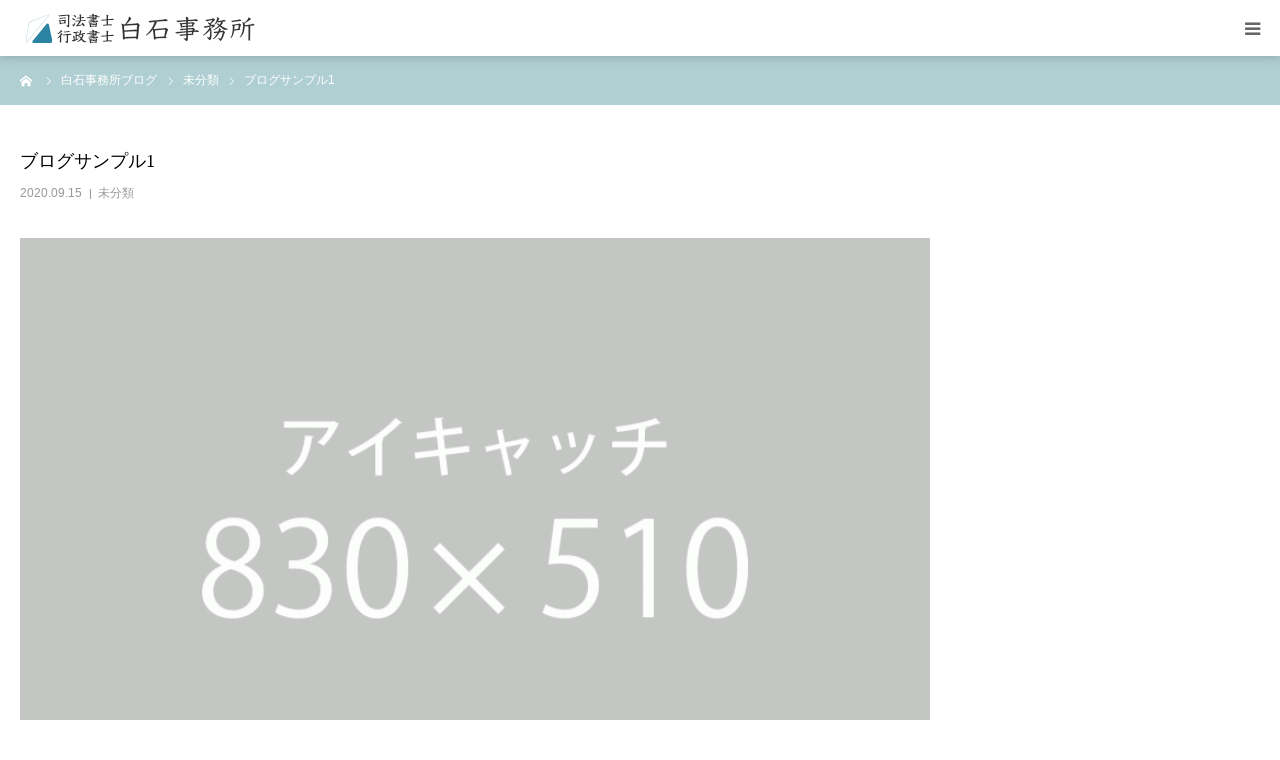

--- FILE ---
content_type: text/html; charset=UTF-8
request_url: https://shiraishi800.com/2020/09/15/sample-post1/
body_size: 12111
content:
<!DOCTYPE html>
<html class="pc" dir="ltr" lang="ja" prefix="og: https://ogp.me/ns#">
<head>
<meta charset="UTF-8">
<!--[if IE]><meta http-equiv="X-UA-Compatible" content="IE=edge"><![endif]-->
<meta name="viewport" content="width=device-width">
<meta name="format-detection" content="telephone=no">

<meta name="description" content="サンプルテキストサンプルテキスト。">
<link rel="pingback" href="https://shiraishi800.com/xmlrpc.php">
	<style>img:is([sizes="auto" i], [sizes^="auto," i]) { contain-intrinsic-size: 3000px 1500px }</style>
	
		<!-- All in One SEO 4.6.4 - aioseo.com -->
		<title>ブログサンプル1 | 司法書士・行政書士の白石事務所 | 仙台市若林区</title>
		<meta name="robots" content="max-image-preview:large" />
		<link rel="canonical" href="https://shiraishi800.com/2020/09/15/sample-post1/" />
		<meta name="generator" content="All in One SEO (AIOSEO) 4.6.4" />
		<meta property="og:locale" content="ja_JP" />
		<meta property="og:site_name" content="司法書士・行政書士の白石事務所 | 仙台市若林区 | 【初回相談無料】仙台のまちの法律家、白石事務所(司法書士・行政書士)は土日も対応可能です。若林区・南北線河原町駅南口から徒歩すぐ。遺言書の作成や遺産相続、後見、家族信託、不動産登記、商業登記、各種許認可申請等、その他。お気軽にご相談ください。" />
		<meta property="og:type" content="article" />
		<meta property="og:title" content="ブログサンプル1 | 司法書士・行政書士の白石事務所 | 仙台市若林区" />
		<meta property="og:url" content="https://shiraishi800.com/2020/09/15/sample-post1/" />
		<meta property="article:published_time" content="2020-09-15T05:07:01+00:00" />
		<meta property="article:modified_time" content="2020-12-25T01:13:49+00:00" />
		<meta name="twitter:card" content="summary" />
		<meta name="twitter:title" content="ブログサンプル1 | 司法書士・行政書士の白石事務所 | 仙台市若林区" />
		<meta name="google" content="nositelinkssearchbox" />
		<script type="application/ld+json" class="aioseo-schema">
			{"@context":"https:\/\/schema.org","@graph":[{"@type":"Article","@id":"https:\/\/shiraishi800.com\/2020\/09\/15\/sample-post1\/#article","name":"\u30d6\u30ed\u30b0\u30b5\u30f3\u30d7\u30eb1 | \u53f8\u6cd5\u66f8\u58eb\u30fb\u884c\u653f\u66f8\u58eb\u306e\u767d\u77f3\u4e8b\u52d9\u6240 | \u4ed9\u53f0\u5e02\u82e5\u6797\u533a","headline":"\u30d6\u30ed\u30b0\u30b5\u30f3\u30d7\u30eb1","author":{"@id":"https:\/\/shiraishi800.com\/author\/webmaster\/#author"},"publisher":{"@id":"https:\/\/shiraishi800.com\/#organization"},"image":{"@type":"ImageObject","url":"https:\/\/shiraishi800.com\/wp-content\/uploads\/2020\/09\/birth_image_830x510.gif","width":830,"height":510},"datePublished":"2020-09-15T14:07:01+09:00","dateModified":"2020-12-25T10:13:49+09:00","inLanguage":"ja","mainEntityOfPage":{"@id":"https:\/\/shiraishi800.com\/2020\/09\/15\/sample-post1\/#webpage"},"isPartOf":{"@id":"https:\/\/shiraishi800.com\/2020\/09\/15\/sample-post1\/#webpage"},"articleSection":"\u672a\u5206\u985e"},{"@type":"BreadcrumbList","@id":"https:\/\/shiraishi800.com\/2020\/09\/15\/sample-post1\/#breadcrumblist","itemListElement":[{"@type":"ListItem","@id":"https:\/\/shiraishi800.com\/#listItem","position":1,"name":"\u5bb6","item":"https:\/\/shiraishi800.com\/","nextItem":"https:\/\/shiraishi800.com\/2020\/#listItem"},{"@type":"ListItem","@id":"https:\/\/shiraishi800.com\/2020\/#listItem","position":2,"name":"2020","item":"https:\/\/shiraishi800.com\/2020\/","nextItem":"https:\/\/shiraishi800.com\/2020\/09\/#listItem","previousItem":"https:\/\/shiraishi800.com\/#listItem"},{"@type":"ListItem","@id":"https:\/\/shiraishi800.com\/2020\/09\/#listItem","position":3,"name":"September","item":"https:\/\/shiraishi800.com\/2020\/09\/","nextItem":"https:\/\/shiraishi800.com\/2020\/09\/15\/#listItem","previousItem":"https:\/\/shiraishi800.com\/2020\/#listItem"},{"@type":"ListItem","@id":"https:\/\/shiraishi800.com\/2020\/09\/15\/#listItem","position":4,"name":"15","item":"https:\/\/shiraishi800.com\/2020\/09\/15\/","nextItem":"https:\/\/shiraishi800.com\/2020\/09\/15\/sample-post1\/#listItem","previousItem":"https:\/\/shiraishi800.com\/2020\/09\/#listItem"},{"@type":"ListItem","@id":"https:\/\/shiraishi800.com\/2020\/09\/15\/sample-post1\/#listItem","position":5,"name":"\u30d6\u30ed\u30b0\u30b5\u30f3\u30d7\u30eb1","previousItem":"https:\/\/shiraishi800.com\/2020\/09\/15\/#listItem"}]},{"@type":"Organization","@id":"https:\/\/shiraishi800.com\/#organization","name":"\u53f8\u6cd5\u66f8\u58eb\u30fb\u884c\u653f\u66f8\u58eb\u306e\u767d\u77f3\u4e8b\u52d9\u6240 | \u4ed9\u53f0\u5e02\u82e5\u6797\u533a","description":"\u3010\u521d\u56de\u76f8\u8ac7\u7121\u6599\u3011\u4ed9\u53f0\u306e\u307e\u3061\u306e\u6cd5\u5f8b\u5bb6\u3001\u767d\u77f3\u4e8b\u52d9\u6240(\u53f8\u6cd5\u66f8\u58eb\u30fb\u884c\u653f\u66f8\u58eb)\u306f\u571f\u65e5\u3082\u5bfe\u5fdc\u53ef\u80fd\u3067\u3059\u3002\u82e5\u6797\u533a\u30fb\u5357\u5317\u7dda\u6cb3\u539f\u753a\u99c5\u5357\u53e3\u304b\u3089\u5f92\u6b69\u3059\u3050\u3002\u907a\u8a00\u66f8\u306e\u4f5c\u6210\u3084\u907a\u7523\u76f8\u7d9a\u3001\u5f8c\u898b\u3001\u5bb6\u65cf\u4fe1\u8a17\u3001\u4e0d\u52d5\u7523\u767b\u8a18\u3001\u5546\u696d\u767b\u8a18\u3001\u5404\u7a2e\u8a31\u8a8d\u53ef\u7533\u8acb\u7b49\u3001\u305d\u306e\u4ed6\u3002\u304a\u6c17\u8efd\u306b\u3054\u76f8\u8ac7\u304f\u3060\u3055\u3044\u3002","url":"https:\/\/shiraishi800.com\/"},{"@type":"Person","@id":"https:\/\/shiraishi800.com\/author\/webmaster\/#author","url":"https:\/\/shiraishi800.com\/author\/webmaster\/","name":"webmaster"},{"@type":"WebPage","@id":"https:\/\/shiraishi800.com\/2020\/09\/15\/sample-post1\/#webpage","url":"https:\/\/shiraishi800.com\/2020\/09\/15\/sample-post1\/","name":"\u30d6\u30ed\u30b0\u30b5\u30f3\u30d7\u30eb1 | \u53f8\u6cd5\u66f8\u58eb\u30fb\u884c\u653f\u66f8\u58eb\u306e\u767d\u77f3\u4e8b\u52d9\u6240 | \u4ed9\u53f0\u5e02\u82e5\u6797\u533a","inLanguage":"ja","isPartOf":{"@id":"https:\/\/shiraishi800.com\/#website"},"breadcrumb":{"@id":"https:\/\/shiraishi800.com\/2020\/09\/15\/sample-post1\/#breadcrumblist"},"author":{"@id":"https:\/\/shiraishi800.com\/author\/webmaster\/#author"},"creator":{"@id":"https:\/\/shiraishi800.com\/author\/webmaster\/#author"},"image":{"@type":"ImageObject","url":"https:\/\/shiraishi800.com\/wp-content\/uploads\/2020\/09\/birth_image_830x510.gif","@id":"https:\/\/shiraishi800.com\/2020\/09\/15\/sample-post1\/#mainImage","width":830,"height":510},"primaryImageOfPage":{"@id":"https:\/\/shiraishi800.com\/2020\/09\/15\/sample-post1\/#mainImage"},"datePublished":"2020-09-15T14:07:01+09:00","dateModified":"2020-12-25T10:13:49+09:00"},{"@type":"WebSite","@id":"https:\/\/shiraishi800.com\/#website","url":"https:\/\/shiraishi800.com\/","name":"\u53f8\u6cd5\u66f8\u58eb\u30fb\u884c\u653f\u66f8\u58eb\u306e\u767d\u77f3\u4e8b\u52d9\u6240 | \u4ed9\u53f0\u5e02\u82e5\u6797\u533a","description":"\u3010\u521d\u56de\u76f8\u8ac7\u7121\u6599\u3011\u4ed9\u53f0\u306e\u307e\u3061\u306e\u6cd5\u5f8b\u5bb6\u3001\u767d\u77f3\u4e8b\u52d9\u6240(\u53f8\u6cd5\u66f8\u58eb\u30fb\u884c\u653f\u66f8\u58eb)\u306f\u571f\u65e5\u3082\u5bfe\u5fdc\u53ef\u80fd\u3067\u3059\u3002\u82e5\u6797\u533a\u30fb\u5357\u5317\u7dda\u6cb3\u539f\u753a\u99c5\u5357\u53e3\u304b\u3089\u5f92\u6b69\u3059\u3050\u3002\u907a\u8a00\u66f8\u306e\u4f5c\u6210\u3084\u907a\u7523\u76f8\u7d9a\u3001\u5f8c\u898b\u3001\u5bb6\u65cf\u4fe1\u8a17\u3001\u4e0d\u52d5\u7523\u767b\u8a18\u3001\u5546\u696d\u767b\u8a18\u3001\u5404\u7a2e\u8a31\u8a8d\u53ef\u7533\u8acb\u7b49\u3001\u305d\u306e\u4ed6\u3002\u304a\u6c17\u8efd\u306b\u3054\u76f8\u8ac7\u304f\u3060\u3055\u3044\u3002","inLanguage":"ja","publisher":{"@id":"https:\/\/shiraishi800.com\/#organization"}}]}
		</script>
		<!-- All in One SEO -->

<link rel="alternate" type="application/rss+xml" title="司法書士・行政書士の白石事務所 | 仙台市若林区 &raquo; フィード" href="https://shiraishi800.com/feed/" />
<link rel="alternate" type="application/rss+xml" title="司法書士・行政書士の白石事務所 | 仙台市若林区 &raquo; コメントフィード" href="https://shiraishi800.com/comments/feed/" />
<link rel="alternate" type="application/rss+xml" title="司法書士・行政書士の白石事務所 | 仙台市若林区 &raquo; ブログサンプル1 のコメントのフィード" href="https://shiraishi800.com/2020/09/15/sample-post1/feed/" />
<script type="text/javascript">
/* <![CDATA[ */
window._wpemojiSettings = {"baseUrl":"https:\/\/s.w.org\/images\/core\/emoji\/16.0.1\/72x72\/","ext":".png","svgUrl":"https:\/\/s.w.org\/images\/core\/emoji\/16.0.1\/svg\/","svgExt":".svg","source":{"concatemoji":"https:\/\/shiraishi800.com\/wp-includes\/js\/wp-emoji-release.min.js?ver=6.8.3"}};
/*! This file is auto-generated */
!function(s,n){var o,i,e;function c(e){try{var t={supportTests:e,timestamp:(new Date).valueOf()};sessionStorage.setItem(o,JSON.stringify(t))}catch(e){}}function p(e,t,n){e.clearRect(0,0,e.canvas.width,e.canvas.height),e.fillText(t,0,0);var t=new Uint32Array(e.getImageData(0,0,e.canvas.width,e.canvas.height).data),a=(e.clearRect(0,0,e.canvas.width,e.canvas.height),e.fillText(n,0,0),new Uint32Array(e.getImageData(0,0,e.canvas.width,e.canvas.height).data));return t.every(function(e,t){return e===a[t]})}function u(e,t){e.clearRect(0,0,e.canvas.width,e.canvas.height),e.fillText(t,0,0);for(var n=e.getImageData(16,16,1,1),a=0;a<n.data.length;a++)if(0!==n.data[a])return!1;return!0}function f(e,t,n,a){switch(t){case"flag":return n(e,"\ud83c\udff3\ufe0f\u200d\u26a7\ufe0f","\ud83c\udff3\ufe0f\u200b\u26a7\ufe0f")?!1:!n(e,"\ud83c\udde8\ud83c\uddf6","\ud83c\udde8\u200b\ud83c\uddf6")&&!n(e,"\ud83c\udff4\udb40\udc67\udb40\udc62\udb40\udc65\udb40\udc6e\udb40\udc67\udb40\udc7f","\ud83c\udff4\u200b\udb40\udc67\u200b\udb40\udc62\u200b\udb40\udc65\u200b\udb40\udc6e\u200b\udb40\udc67\u200b\udb40\udc7f");case"emoji":return!a(e,"\ud83e\udedf")}return!1}function g(e,t,n,a){var r="undefined"!=typeof WorkerGlobalScope&&self instanceof WorkerGlobalScope?new OffscreenCanvas(300,150):s.createElement("canvas"),o=r.getContext("2d",{willReadFrequently:!0}),i=(o.textBaseline="top",o.font="600 32px Arial",{});return e.forEach(function(e){i[e]=t(o,e,n,a)}),i}function t(e){var t=s.createElement("script");t.src=e,t.defer=!0,s.head.appendChild(t)}"undefined"!=typeof Promise&&(o="wpEmojiSettingsSupports",i=["flag","emoji"],n.supports={everything:!0,everythingExceptFlag:!0},e=new Promise(function(e){s.addEventListener("DOMContentLoaded",e,{once:!0})}),new Promise(function(t){var n=function(){try{var e=JSON.parse(sessionStorage.getItem(o));if("object"==typeof e&&"number"==typeof e.timestamp&&(new Date).valueOf()<e.timestamp+604800&&"object"==typeof e.supportTests)return e.supportTests}catch(e){}return null}();if(!n){if("undefined"!=typeof Worker&&"undefined"!=typeof OffscreenCanvas&&"undefined"!=typeof URL&&URL.createObjectURL&&"undefined"!=typeof Blob)try{var e="postMessage("+g.toString()+"("+[JSON.stringify(i),f.toString(),p.toString(),u.toString()].join(",")+"));",a=new Blob([e],{type:"text/javascript"}),r=new Worker(URL.createObjectURL(a),{name:"wpTestEmojiSupports"});return void(r.onmessage=function(e){c(n=e.data),r.terminate(),t(n)})}catch(e){}c(n=g(i,f,p,u))}t(n)}).then(function(e){for(var t in e)n.supports[t]=e[t],n.supports.everything=n.supports.everything&&n.supports[t],"flag"!==t&&(n.supports.everythingExceptFlag=n.supports.everythingExceptFlag&&n.supports[t]);n.supports.everythingExceptFlag=n.supports.everythingExceptFlag&&!n.supports.flag,n.DOMReady=!1,n.readyCallback=function(){n.DOMReady=!0}}).then(function(){return e}).then(function(){var e;n.supports.everything||(n.readyCallback(),(e=n.source||{}).concatemoji?t(e.concatemoji):e.wpemoji&&e.twemoji&&(t(e.twemoji),t(e.wpemoji)))}))}((window,document),window._wpemojiSettings);
/* ]]> */
</script>
<link rel="preconnect" href="https://fonts.googleapis.com">
<link rel="preconnect" href="https://fonts.gstatic.com" crossorigin>
<link href="https://fonts.googleapis.com/css2?family=Noto+Sans+JP:wght@400;600" rel="stylesheet">
<link rel='stylesheet' id='style-css' href='https://shiraishi800.com/wp-content/themes/birth_tcd057/style.css?ver=2.0' type='text/css' media='all' />
<style id='wp-emoji-styles-inline-css' type='text/css'>

	img.wp-smiley, img.emoji {
		display: inline !important;
		border: none !important;
		box-shadow: none !important;
		height: 1em !important;
		width: 1em !important;
		margin: 0 0.07em !important;
		vertical-align: -0.1em !important;
		background: none !important;
		padding: 0 !important;
	}
</style>
<link rel='stylesheet' id='wp-block-library-css' href='https://shiraishi800.com/wp-includes/css/dist/block-library/style.min.css?ver=6.8.3' type='text/css' media='all' />
<style id='classic-theme-styles-inline-css' type='text/css'>
/*! This file is auto-generated */
.wp-block-button__link{color:#fff;background-color:#32373c;border-radius:9999px;box-shadow:none;text-decoration:none;padding:calc(.667em + 2px) calc(1.333em + 2px);font-size:1.125em}.wp-block-file__button{background:#32373c;color:#fff;text-decoration:none}
</style>
<style id='global-styles-inline-css' type='text/css'>
:root{--wp--preset--aspect-ratio--square: 1;--wp--preset--aspect-ratio--4-3: 4/3;--wp--preset--aspect-ratio--3-4: 3/4;--wp--preset--aspect-ratio--3-2: 3/2;--wp--preset--aspect-ratio--2-3: 2/3;--wp--preset--aspect-ratio--16-9: 16/9;--wp--preset--aspect-ratio--9-16: 9/16;--wp--preset--color--black: #000000;--wp--preset--color--cyan-bluish-gray: #abb8c3;--wp--preset--color--white: #ffffff;--wp--preset--color--pale-pink: #f78da7;--wp--preset--color--vivid-red: #cf2e2e;--wp--preset--color--luminous-vivid-orange: #ff6900;--wp--preset--color--luminous-vivid-amber: #fcb900;--wp--preset--color--light-green-cyan: #7bdcb5;--wp--preset--color--vivid-green-cyan: #00d084;--wp--preset--color--pale-cyan-blue: #8ed1fc;--wp--preset--color--vivid-cyan-blue: #0693e3;--wp--preset--color--vivid-purple: #9b51e0;--wp--preset--gradient--vivid-cyan-blue-to-vivid-purple: linear-gradient(135deg,rgba(6,147,227,1) 0%,rgb(155,81,224) 100%);--wp--preset--gradient--light-green-cyan-to-vivid-green-cyan: linear-gradient(135deg,rgb(122,220,180) 0%,rgb(0,208,130) 100%);--wp--preset--gradient--luminous-vivid-amber-to-luminous-vivid-orange: linear-gradient(135deg,rgba(252,185,0,1) 0%,rgba(255,105,0,1) 100%);--wp--preset--gradient--luminous-vivid-orange-to-vivid-red: linear-gradient(135deg,rgba(255,105,0,1) 0%,rgb(207,46,46) 100%);--wp--preset--gradient--very-light-gray-to-cyan-bluish-gray: linear-gradient(135deg,rgb(238,238,238) 0%,rgb(169,184,195) 100%);--wp--preset--gradient--cool-to-warm-spectrum: linear-gradient(135deg,rgb(74,234,220) 0%,rgb(151,120,209) 20%,rgb(207,42,186) 40%,rgb(238,44,130) 60%,rgb(251,105,98) 80%,rgb(254,248,76) 100%);--wp--preset--gradient--blush-light-purple: linear-gradient(135deg,rgb(255,206,236) 0%,rgb(152,150,240) 100%);--wp--preset--gradient--blush-bordeaux: linear-gradient(135deg,rgb(254,205,165) 0%,rgb(254,45,45) 50%,rgb(107,0,62) 100%);--wp--preset--gradient--luminous-dusk: linear-gradient(135deg,rgb(255,203,112) 0%,rgb(199,81,192) 50%,rgb(65,88,208) 100%);--wp--preset--gradient--pale-ocean: linear-gradient(135deg,rgb(255,245,203) 0%,rgb(182,227,212) 50%,rgb(51,167,181) 100%);--wp--preset--gradient--electric-grass: linear-gradient(135deg,rgb(202,248,128) 0%,rgb(113,206,126) 100%);--wp--preset--gradient--midnight: linear-gradient(135deg,rgb(2,3,129) 0%,rgb(40,116,252) 100%);--wp--preset--font-size--small: 13px;--wp--preset--font-size--medium: 20px;--wp--preset--font-size--large: 36px;--wp--preset--font-size--x-large: 42px;--wp--preset--spacing--20: 0.44rem;--wp--preset--spacing--30: 0.67rem;--wp--preset--spacing--40: 1rem;--wp--preset--spacing--50: 1.5rem;--wp--preset--spacing--60: 2.25rem;--wp--preset--spacing--70: 3.38rem;--wp--preset--spacing--80: 5.06rem;--wp--preset--shadow--natural: 6px 6px 9px rgba(0, 0, 0, 0.2);--wp--preset--shadow--deep: 12px 12px 50px rgba(0, 0, 0, 0.4);--wp--preset--shadow--sharp: 6px 6px 0px rgba(0, 0, 0, 0.2);--wp--preset--shadow--outlined: 6px 6px 0px -3px rgba(255, 255, 255, 1), 6px 6px rgba(0, 0, 0, 1);--wp--preset--shadow--crisp: 6px 6px 0px rgba(0, 0, 0, 1);}:where(.is-layout-flex){gap: 0.5em;}:where(.is-layout-grid){gap: 0.5em;}body .is-layout-flex{display: flex;}.is-layout-flex{flex-wrap: wrap;align-items: center;}.is-layout-flex > :is(*, div){margin: 0;}body .is-layout-grid{display: grid;}.is-layout-grid > :is(*, div){margin: 0;}:where(.wp-block-columns.is-layout-flex){gap: 2em;}:where(.wp-block-columns.is-layout-grid){gap: 2em;}:where(.wp-block-post-template.is-layout-flex){gap: 1.25em;}:where(.wp-block-post-template.is-layout-grid){gap: 1.25em;}.has-black-color{color: var(--wp--preset--color--black) !important;}.has-cyan-bluish-gray-color{color: var(--wp--preset--color--cyan-bluish-gray) !important;}.has-white-color{color: var(--wp--preset--color--white) !important;}.has-pale-pink-color{color: var(--wp--preset--color--pale-pink) !important;}.has-vivid-red-color{color: var(--wp--preset--color--vivid-red) !important;}.has-luminous-vivid-orange-color{color: var(--wp--preset--color--luminous-vivid-orange) !important;}.has-luminous-vivid-amber-color{color: var(--wp--preset--color--luminous-vivid-amber) !important;}.has-light-green-cyan-color{color: var(--wp--preset--color--light-green-cyan) !important;}.has-vivid-green-cyan-color{color: var(--wp--preset--color--vivid-green-cyan) !important;}.has-pale-cyan-blue-color{color: var(--wp--preset--color--pale-cyan-blue) !important;}.has-vivid-cyan-blue-color{color: var(--wp--preset--color--vivid-cyan-blue) !important;}.has-vivid-purple-color{color: var(--wp--preset--color--vivid-purple) !important;}.has-black-background-color{background-color: var(--wp--preset--color--black) !important;}.has-cyan-bluish-gray-background-color{background-color: var(--wp--preset--color--cyan-bluish-gray) !important;}.has-white-background-color{background-color: var(--wp--preset--color--white) !important;}.has-pale-pink-background-color{background-color: var(--wp--preset--color--pale-pink) !important;}.has-vivid-red-background-color{background-color: var(--wp--preset--color--vivid-red) !important;}.has-luminous-vivid-orange-background-color{background-color: var(--wp--preset--color--luminous-vivid-orange) !important;}.has-luminous-vivid-amber-background-color{background-color: var(--wp--preset--color--luminous-vivid-amber) !important;}.has-light-green-cyan-background-color{background-color: var(--wp--preset--color--light-green-cyan) !important;}.has-vivid-green-cyan-background-color{background-color: var(--wp--preset--color--vivid-green-cyan) !important;}.has-pale-cyan-blue-background-color{background-color: var(--wp--preset--color--pale-cyan-blue) !important;}.has-vivid-cyan-blue-background-color{background-color: var(--wp--preset--color--vivid-cyan-blue) !important;}.has-vivid-purple-background-color{background-color: var(--wp--preset--color--vivid-purple) !important;}.has-black-border-color{border-color: var(--wp--preset--color--black) !important;}.has-cyan-bluish-gray-border-color{border-color: var(--wp--preset--color--cyan-bluish-gray) !important;}.has-white-border-color{border-color: var(--wp--preset--color--white) !important;}.has-pale-pink-border-color{border-color: var(--wp--preset--color--pale-pink) !important;}.has-vivid-red-border-color{border-color: var(--wp--preset--color--vivid-red) !important;}.has-luminous-vivid-orange-border-color{border-color: var(--wp--preset--color--luminous-vivid-orange) !important;}.has-luminous-vivid-amber-border-color{border-color: var(--wp--preset--color--luminous-vivid-amber) !important;}.has-light-green-cyan-border-color{border-color: var(--wp--preset--color--light-green-cyan) !important;}.has-vivid-green-cyan-border-color{border-color: var(--wp--preset--color--vivid-green-cyan) !important;}.has-pale-cyan-blue-border-color{border-color: var(--wp--preset--color--pale-cyan-blue) !important;}.has-vivid-cyan-blue-border-color{border-color: var(--wp--preset--color--vivid-cyan-blue) !important;}.has-vivid-purple-border-color{border-color: var(--wp--preset--color--vivid-purple) !important;}.has-vivid-cyan-blue-to-vivid-purple-gradient-background{background: var(--wp--preset--gradient--vivid-cyan-blue-to-vivid-purple) !important;}.has-light-green-cyan-to-vivid-green-cyan-gradient-background{background: var(--wp--preset--gradient--light-green-cyan-to-vivid-green-cyan) !important;}.has-luminous-vivid-amber-to-luminous-vivid-orange-gradient-background{background: var(--wp--preset--gradient--luminous-vivid-amber-to-luminous-vivid-orange) !important;}.has-luminous-vivid-orange-to-vivid-red-gradient-background{background: var(--wp--preset--gradient--luminous-vivid-orange-to-vivid-red) !important;}.has-very-light-gray-to-cyan-bluish-gray-gradient-background{background: var(--wp--preset--gradient--very-light-gray-to-cyan-bluish-gray) !important;}.has-cool-to-warm-spectrum-gradient-background{background: var(--wp--preset--gradient--cool-to-warm-spectrum) !important;}.has-blush-light-purple-gradient-background{background: var(--wp--preset--gradient--blush-light-purple) !important;}.has-blush-bordeaux-gradient-background{background: var(--wp--preset--gradient--blush-bordeaux) !important;}.has-luminous-dusk-gradient-background{background: var(--wp--preset--gradient--luminous-dusk) !important;}.has-pale-ocean-gradient-background{background: var(--wp--preset--gradient--pale-ocean) !important;}.has-electric-grass-gradient-background{background: var(--wp--preset--gradient--electric-grass) !important;}.has-midnight-gradient-background{background: var(--wp--preset--gradient--midnight) !important;}.has-small-font-size{font-size: var(--wp--preset--font-size--small) !important;}.has-medium-font-size{font-size: var(--wp--preset--font-size--medium) !important;}.has-large-font-size{font-size: var(--wp--preset--font-size--large) !important;}.has-x-large-font-size{font-size: var(--wp--preset--font-size--x-large) !important;}
:where(.wp-block-post-template.is-layout-flex){gap: 1.25em;}:where(.wp-block-post-template.is-layout-grid){gap: 1.25em;}
:where(.wp-block-columns.is-layout-flex){gap: 2em;}:where(.wp-block-columns.is-layout-grid){gap: 2em;}
:root :where(.wp-block-pullquote){font-size: 1.5em;line-height: 1.6;}
</style>
<style>:root {
  --tcd-font-type1: Arial,"Hiragino Sans","Yu Gothic Medium","Meiryo",sans-serif;
  --tcd-font-type2: "Times New Roman",Times,"Yu Mincho","游明朝","游明朝体","Hiragino Mincho Pro",serif;
  --tcd-font-type3: Palatino,"Yu Kyokasho","游教科書体","UD デジタル 教科書体 N","游明朝","游明朝体","Hiragino Mincho Pro","Meiryo",serif;
  --tcd-font-type-logo: "Noto Sans JP",sans-serif;
}</style>
<script type="text/javascript" src="https://shiraishi800.com/wp-includes/js/jquery/jquery.min.js?ver=3.7.1" id="jquery-core-js"></script>
<script type="text/javascript" src="https://shiraishi800.com/wp-includes/js/jquery/jquery-migrate.min.js?ver=3.4.1" id="jquery-migrate-js"></script>
<link rel="https://api.w.org/" href="https://shiraishi800.com/wp-json/" /><link rel="alternate" title="JSON" type="application/json" href="https://shiraishi800.com/wp-json/wp/v2/posts/14" /><link rel='shortlink' href='https://shiraishi800.com/?p=14' />
<link rel="alternate" title="oEmbed (JSON)" type="application/json+oembed" href="https://shiraishi800.com/wp-json/oembed/1.0/embed?url=https%3A%2F%2Fshiraishi800.com%2F2020%2F09%2F15%2Fsample-post1%2F" />
<link rel="alternate" title="oEmbed (XML)" type="text/xml+oembed" href="https://shiraishi800.com/wp-json/oembed/1.0/embed?url=https%3A%2F%2Fshiraishi800.com%2F2020%2F09%2F15%2Fsample-post1%2F&#038;format=xml" />
<link rel="stylesheet" href="https://shiraishi800.com/wp-content/themes/birth_tcd057/css/design-plus.css?ver=2.0">
<link rel="stylesheet" href="https://shiraishi800.com/wp-content/themes/birth_tcd057/css/sns-botton.css?ver=2.0">
<link rel="stylesheet" media="screen and (max-width:1280px)" href="https://shiraishi800.com/wp-content/themes/birth_tcd057/css/responsive.css?ver=2.0">
<link rel="stylesheet" media="screen and (max-width:1280px)" href="https://shiraishi800.com/wp-content/themes/birth_tcd057/css/footer-bar.css?ver=2.0">

<script src="https://shiraishi800.com/wp-content/themes/birth_tcd057/js/jquery.easing.1.4.js?ver=2.0"></script>
<script src="https://shiraishi800.com/wp-content/themes/birth_tcd057/js/jscript.js?ver=2.0"></script>
<script src="https://shiraishi800.com/wp-content/themes/birth_tcd057/js/comment.js?ver=2.0"></script>


<style type="text/css">

body, input, textarea { font-family: var(--tcd-font-type1); }

.rich_font, .p-vertical { font-family: var(--tcd-font-type2); font-weight:500; }

.rich_font_logo { font-family: var(--tcd-font-type-logo); font-weight: bold !important;}

#footer_tel .number { font-family: var(--tcd-font-type2); font-weight:500; }


#header_image_for_404 .headline { font-family: var(--tcd-font-type3); font-weight:500; }




#post_title { font-size:32px; color:#000000; }
.post_content { font-size:14px; color:#666666; }
.single-news #post_title { font-size:32px; color:#000000; }
.single-news .post_content { font-size:14px; color:#666666; }

.mobile #post_title { font-size:18px; }
.mobile .post_content { font-size:13px; }
.mobile .single-news #post_title { font-size:18px; }
.mobile .single-news .post_content { font-size:13px; }

body.page .post_content { font-size:14px; color:#666666; }
#page_title { font-size:28px; color:#000000; }
#page_title span { font-size:16px; color:#666666; }

.mobile body.page .post_content { font-size:13px; }
.mobile #page_title { font-size:18px; }
.mobile #page_title span { font-size:14px; }

.c-pw__btn { background: #b0cfd2; }
.post_content a, .post_content a:hover, .custom-html-widget a, .custom-html-widget a:hover { color: #6698a1; }







#related_post .image img, .styled_post_list1 .image img, .styled_post_list2 .image img, .widget_tab_post_list .image img, #blog_list .image img, #news_archive_list .image img,
  #index_blog_list .image img, #index_3box .image img, #index_news_list .image img, #archive_news_list .image img, #footer_content .image img
{
  width:100%; height:auto;
  -webkit-transition: transform  0.75s ease; -moz-transition: transform  0.75s ease; transition: transform  0.75s ease;
}
#related_post .image:hover img, .styled_post_list1 .image:hover img, .styled_post_list2 .image:hover img, .widget_tab_post_list .image:hover img, #blog_list .image:hover img, #news_archive_list .image:hover img,
  #index_blog_list .image:hover img, #index_3box .image:hover img, #index_news_list .image:hover img, #archive_news_list .image:hover img, #footer_content .image:hover img
{
  -webkit-transform: scale(1.2);
  -moz-transform: scale(1.2);
  -ms-transform: scale(1.2);
  -o-transform: scale(1.2);
  transform: scale(1.2);
}


#course_list #course2 .headline { background-color:#e0b2b5; }
#course_list #course2 .title { color:#e0b2b5; }
#course_list #course3 .headline { background-color:#e0b2b5; }
#course_list #course3 .title { color:#e0b2b5; }
#course_list #course5 .headline { background-color:#e0b2b5; }
#course_list #course5 .title { color:#e0b2b5; }
#course_list #course6 .headline { background-color:#e0b2b5; }
#course_list #course6 .title { color:#e0b2b5; }
#course_list #course7 .headline { background-color:#e0b2b5; }
#course_list #course7 .title { color:#e0b2b5; }
#course_list #course8 .headline { background-color:#e0b2b5; }
#course_list #course8 .title { color:#e0b2b5; }
#course_list #course10 .headline { background-color:#e0b2b5; }
#course_list #course10 .title { color:#e0b2b5; }
#course_list #course11 .headline { background-color:#e0b2b5; }
#course_list #course11 .title { color:#e0b2b5; }

body, a, #index_course_list a:hover, #previous_next_post a:hover, #course_list li a:hover
  { color: #666666; }

#page_header .headline, .side_widget .styled_post_list1 .title:hover, .page_post_list .meta a:hover, .page_post_list .headline,
  .slider_main .caption .title a:hover, #comment_header ul li a:hover, #header_text .logo a:hover, #bread_crumb li.home a:hover:before, #post_title_area .meta li a:hover
    { color: #b0cfd2; }

.pc #global_menu ul ul a, .design_button a, #index_3box .title a, .next_page_link a:hover, #archive_post_list_tab ol li:hover, .collapse_category_list li a:hover .count, .slick-arrow:hover, .pb_spec_table_button a:hover,
  #wp-calendar td a:hover, #wp-calendar #prev a:hover, #wp-calendar #next a:hover, #related_post .headline, .side_headline, #single_news_list .headline, .mobile #global_menu li a:hover, #mobile_menu .close_button:hover,
    #post_pagination p, .page_navi span.current, .tcd_user_profile_widget .button a:hover, #return_top_mobile a:hover, #p_readmore .button, #bread_crumb
      { background-color: #b0cfd2 !important; }

#archive_post_list_tab ol li:hover, #comment_header ul li a:hover, #comment_header ul li.comment_switch_active a, #comment_header #comment_closed p, #post_pagination p, .page_navi span.current
  { border-color: #b0cfd2; }

.collapse_category_list li a:before
  { border-color: transparent transparent transparent #b0cfd2; }

.slider_nav .swiper-slide-active, .slider_nav .swiper-slide:hover
  { box-shadow:inset 0 0 0 5px #b0cfd2; }

a:hover, .pc #global_menu a:hover, .pc #global_menu > ul > li.active > a, .pc #global_menu > ul > li.current-menu-item > a, #bread_crumb li.home a:hover:after, #bread_crumb li a:hover, #post_meta_top a:hover, #index_blog_list li.category a:hover, #footer_tel .number,
  #single_news_list .link:hover, #single_news_list .link:hover:before, #archive_faq_list .question:hover, #archive_faq_list .question.active, #archive_faq_list .question:hover:before, #archive_faq_list .question.active:before, #archive_header_no_image .title
    { color: #6698a1; }


.pc #global_menu ul ul a:hover, .design_button a:hover, #index_3box .title a:hover, #return_top a:hover, #post_pagination a:hover, .page_navi a:hover, #slide_menu a span.count, .tcdw_custom_drop_menu a:hover, #p_readmore .button:hover, #previous_next_page a:hover, #mobile_menu,
  #course_next_prev_link a:hover, .tcd_category_list li a:hover .count, #submit_comment:hover, #comment_header ul li a:hover, .widget_tab_post_list_button a:hover, #searchform .submit_button:hover, .mobile #menu_button:hover,.widget_tag_cloud .tagcloud a:hover
    { background-color: #6698a1 !important; }

#post_pagination a:hover, .page_navi a:hover, .tcdw_custom_drop_menu a:hover, #comment_textarea textarea:focus, #guest_info input:focus, .widget_tab_post_list_button a:hover
  { border-color: #6698a1 !important; }

.post_content a { color: #6698a1; }

.color_font { color: #65989f; }


#copyright { background-color: #65989f; color: #FFFFFF; }

#schedule_table thead { background:#fafafa; }
#schedule_table .color { background:#eff5f6; }
#archive_faq_list .answer { background:#f6f9f9; }

#page_header .square_headline { background: #ffffff; }
#page_header .square_headline .title { color: #6598a0; }
#page_header .square_headline .sub_title { color: #666666; }

#comment_header ul li.comment_switch_active a, #comment_header #comment_closed p { background-color: #b0cfd2 !important; }
#comment_header ul li.comment_switch_active a:after, #comment_header #comment_closed p:after { border-color:#b0cfd2 transparent transparent transparent; }

.no_header_content { background:rgba(176,207,210,0.8); }




</style>


<style type="text/css"></style><link rel="icon" href="https://shiraishi800.com/wp-content/uploads/2020/09/cropped-favcon-32x32.png" sizes="32x32" />
<link rel="icon" href="https://shiraishi800.com/wp-content/uploads/2020/09/cropped-favcon-192x192.png" sizes="192x192" />
<link rel="apple-touch-icon" href="https://shiraishi800.com/wp-content/uploads/2020/09/cropped-favcon-180x180.png" />
<meta name="msapplication-TileImage" content="https://shiraishi800.com/wp-content/uploads/2020/09/cropped-favcon-270x270.png" />
		<style type="text/css" id="wp-custom-css">
			.mw_wp_form dl {
    display: flex;
    flex-wrap: wrap;
}

.mw_wp_form dt {
    width: 26%;
    vertical-align: middle;
    background-color: #6598a0;
    color: #fff;
    padding: 3px 10px;
    margin-right: 10px;
}

.mw_wp_form dd {
    width: 70%;
}

.mw_wp_form dt,
.mw_wp_form dd {
    margin-bottom: 20px;
}

.mw_wp_form dd input,
.mw_wp_form dd select,
.mw_wp_form dd textarea {
    width: 100%;
    border: 1px solid #cccccc;
}

.mw_wp_form input[type="submit"] {
    border: none;
    background: #1b7968;
    color: #fff;
    width: 350px;
    display: block;
    margin: 50px auto;
}

.mw_wp_form dd input[type="checkbox"],
.mw_wp_form dd input[type="radio"] {
    width: auto;
    vertical-align: 0;
}

.mw_wp_form dt .info-check {
    color: red;
    font-size: 0.8rem;
}
/*　フォーム入力欄文字サイズ　*/
input,
select,
textarea {
    padding: 10px;
}

/*　フォーム送信ボタンサイズ　*/
#confirm-button {
    text-align: center;
}

button,
html input[type="button"],
input[type="reset"],
input[type="submit"] {
    padding: 10px;
    width: 25%;
}

    .plan-flex {
        display: flex;
        justify-content: center;
        flex-wrap: nowrap;
        align-items: stretch;
        width: 100%;
    }

    .blue-box {
        width: calc(100%/3);
        padding: 3%;
        border: 1px solid #5391a0;
    }

    .plan-main {
        width: 80%;
        height: auto;
        display: block;
        margin: 20px auto;
        padding: 5px;
    }

    .plan-img {
        width: 100%;
        display: block;
        margin: 20px auto;
    }

    .blue-min {
        margin: 20xp auto;
        color: #5391a0;
        font-size: 1.5rem;
        padding: 3%;
    }

    .blue-min2 {
        margin: 20xp auto;
        color: #004179;
        font-size: 1.5rem;
        padding-bottom: 20px;
        padding-top: 26px;
    }

@media(max-width:779.98px) {
.mw_wp_form dl {
        display: block;
    }
    
    .mw_wp_form dt,
    .mw_wp_form dd,
    .mw_wp_form dd input,
    .mw_wp_form dd select,
    .mw_wp_form dd textarea {
        width: 100%;
    }
    
    .mw_wp_form dt {
        margin-bottom: 10px;
			padding:3px;
    }
    
    .kiyaku {
        width: 80%;
    }
    
    .mw_wp_form input[type="submit"] {
        width: 80%;
    }
	body{
    overflow-x: hidden;
}
}
@media(max-width:879.98px) {
	.plan-flex {
		display: block;
	}
	.blue-box {
		width:80%;
		display: block;
    margin: 20px auto;
	}
	.plan-main {
		width:50%;
	}
	body{
    overflow-x: hidden;
}
}		</style>
		</head>
<body id="body" class="wp-singular post-template-default single single-post postid-14 single-format-standard wp-embed-responsive wp-theme-birth_tcd057">


<div id="container">

 <div id="header">
  <div id="header_inner">
   <div id="logo_image">
 <div class="logo">
  <a href="https://shiraishi800.com/" title="司法書士・行政書士の白石事務所 | 仙台市若林区">
      <img class="pc_logo_image" src="https://shiraishi800.com/wp-content/uploads/2021/01/shiiraishi-logo2.png?1768855258" alt="司法書士・行政書士の白石事務所 | 仙台市若林区" title="司法書士・行政書士の白石事務所 | 仙台市若林区" width="150" height="60" />
         <img class="mobile_logo_image" src="https://shiraishi800.com/wp-content/uploads/2020/09/logo-sp-2.png?1768855258" alt="司法書士・行政書士の白石事務所 | 仙台市若林区" title="司法書士・行政書士の白石事務所 | 仙台市若林区" width="240" height="40" />
     </a>
 </div>
</div>
         <div id="global_menu">
    <ul id="menu-%e3%82%b0%e3%83%ad%e3%83%bc%e3%83%90%e3%83%ab%e3%83%a1%e3%83%8b%e3%83%a5%e3%83%bc" class="menu"><li id="menu-item-30" class="menu-item menu-item-type-custom menu-item-object-custom menu-item-home menu-item-30"><a href="http://shiraishi800.com/">HOME</a></li>
<li id="menu-item-32" class="menu-item menu-item-type-custom menu-item-object-custom menu-item-has-children menu-item-32"><a href="https://shiraishi800.com/works/">業務内容</a>
<ul class="sub-menu">
	<li id="menu-item-60" class="menu-item menu-item-type-taxonomy menu-item-object-course_category menu-item-60"><a href="https://shiraishi800.com/course_category/course-cat1/">遺言・相続</a></li>
	<li id="menu-item-61" class="menu-item menu-item-type-taxonomy menu-item-object-course_category menu-item-61"><a href="https://shiraishi800.com/course_category/course-cat2/">家族信託</a></li>
	<li id="menu-item-62" class="menu-item menu-item-type-taxonomy menu-item-object-course_category menu-item-62"><a href="https://shiraishi800.com/course_category/course-cat3/">不動産登記</a></li>
	<li id="menu-item-63" class="menu-item menu-item-type-taxonomy menu-item-object-course_category menu-item-63"><a href="https://shiraishi800.com/course_category/course-cat4/">商業・法人登記</a></li>
	<li id="menu-item-298" class="menu-item menu-item-type-taxonomy menu-item-object-course_category menu-item-298"><a href="https://shiraishi800.com/course_category/course-cat7/">裁判手続・債権回収</a></li>
	<li id="menu-item-299" class="menu-item menu-item-type-taxonomy menu-item-object-course_category menu-item-299"><a href="https://shiraishi800.com/course_category/course-cat8/">債務整理</a></li>
	<li id="menu-item-159" class="menu-item menu-item-type-taxonomy menu-item-object-course_category menu-item-159"><a href="https://shiraishi800.com/course_category/course-cat6/">財産管理・後見</a></li>
	<li id="menu-item-64" class="menu-item menu-item-type-taxonomy menu-item-object-course_category menu-item-64"><a href="https://shiraishi800.com/course_category/course-cat5/">各種許認可申請</a></li>
</ul>
</li>
<li id="menu-item-71" class="menu-item menu-item-type-custom menu-item-object-custom menu-item-71"><a href="https://shiraishi800.com/faq/">よくあるご質問</a></li>
<li id="menu-item-67" class="menu-item menu-item-type-custom menu-item-object-custom menu-item-67"><a href="https://shiraishi800.com/news/">お知らせ一覧</a></li>
<li id="menu-item-59" class="menu-item menu-item-type-post_type menu-item-object-page menu-item-59"><a href="https://shiraishi800.com/info/">お問い合わせ</a></li>
</ul>   </div>
   <a href="#" id="menu_button"><span>menu</span></a>
     </div><!-- END #header_inner -->
 </div><!-- END #header -->

 
 <div id="main_contents" class="clearfix">

<div id="bread_crumb">

<ul class="clearfix" itemscope itemtype="https://schema.org/BreadcrumbList">
 <li itemprop="itemListElement" itemscope itemtype="https://schema.org/ListItem" class="home"><a itemprop="item" href="https://shiraishi800.com/"><span itemprop="name">ホーム</span></a><meta itemprop="position" content="1"></li>
 <li itemprop="itemListElement" itemscope itemtype="https://schema.org/ListItem"><a itemprop="item" href="https://shiraishi800.com/%e3%83%96%e3%83%ad%e3%82%b0%e4%b8%80%e8%a6%a7%e3%83%9a%e3%83%bc%e3%82%b8%ef%bc%88%e6%b6%88%e3%81%95%e3%81%aa%e3%81%84%e3%81%a7%e3%81%8f%e3%81%a0%e3%81%95%e3%81%84%ef%bc%89/"><span itemprop="name">白石事務所ブログ</span></a><meta itemprop="position" content="2"></li>
 <li class="category" itemprop="itemListElement" itemscope itemtype="https://schema.org/ListItem">
    <a itemprop="item" href="https://shiraishi800.com/category/%e6%9c%aa%e5%88%86%e9%a1%9e/"><span itemprop="name">未分類</span></a>
      <meta itemprop="position" content="3">
 </li>
 <li class="last" itemprop="itemListElement" itemscope itemtype="https://schema.org/ListItem"><span itemprop="name">ブログサンプル1</span><meta itemprop="position" content="4"></li>
</ul>

</div>

<div id="main_col" class="clearfix">

 
 <div id="left_col" class="clearfix">

   <article id="article">

    <h1 id="post_title" class="rich_font entry-title">ブログサンプル1</h1>

        <ul id="post_meta_top" class="clearfix">
     <li class="date"><time class="entry-date updated" datetime="2020-12-25T10:13:49+09:00">2020.09.15</time></li>     <li class="category clearfix"><a href="https://shiraishi800.com/category/%e6%9c%aa%e5%88%86%e9%a1%9e/" rel="category tag">未分類</a></li>    </ul>
    
    
        <div id="post_image">
     <img width="830" height="510" src="https://shiraishi800.com/wp-content/uploads/2020/09/birth_image_830x510-830x510.gif" class="attachment-size3 size-size3 wp-post-image" alt="" decoding="async" fetchpriority="high" srcset="https://shiraishi800.com/wp-content/uploads/2020/09/birth_image_830x510-830x510.gif 830w, https://shiraishi800.com/wp-content/uploads/2020/09/birth_image_830x510-300x184.gif 300w, https://shiraishi800.com/wp-content/uploads/2020/09/birth_image_830x510-768x472.gif 768w" sizes="(max-width: 830px) 100vw, 830px" />    </div>
    
    
        <div class="single_share clearfix" id="single_share_top">
     <div class="share-type1 share-top">
 
	<div class="sns">
		<ul class="type1 clearfix">
			<li class="twitter">
				<a href="https://twitter.com/intent/tweet?text=%E3%83%96%E3%83%AD%E3%82%B0%E3%82%B5%E3%83%B3%E3%83%97%E3%83%AB1&url=https%3A%2F%2Fshiraishi800.com%2F2020%2F09%2F15%2Fsample-post1%2F&via=&tw_p=tweetbutton&related=" onclick="javascript:window.open(this.href, '', 'menubar=no,toolbar=no,resizable=yes,scrollbars=yes,height=400,width=600');return false;"><i class="icon-twitter"></i><span class="ttl">Post</span><span class="share-count"></span></a>
			</li>
			<li class="facebook">
				<a href="//www.facebook.com/sharer/sharer.php?u=https://shiraishi800.com/2020/09/15/sample-post1/&amp;t=%E3%83%96%E3%83%AD%E3%82%B0%E3%82%B5%E3%83%B3%E3%83%97%E3%83%AB1" class="facebook-btn-icon-link" target="blank" rel="nofollow"><i class="icon-facebook"></i><span class="ttl">Share</span><span class="share-count"></span></a>
			</li>
			<li class="hatebu">
				<a href="https://b.hatena.ne.jp/add?mode=confirm&url=https%3A%2F%2Fshiraishi800.com%2F2020%2F09%2F15%2Fsample-post1%2F" onclick="javascript:window.open(this.href, '', 'menubar=no,toolbar=no,resizable=yes,scrollbars=yes,height=400,width=510');return false;" ><i class="icon-hatebu"></i><span class="ttl">Hatena</span><span class="share-count"></span></a>
			</li>
			<li class="pocket">
				<a href="https://getpocket.com/edit?url=https%3A%2F%2Fshiraishi800.com%2F2020%2F09%2F15%2Fsample-post1%2F&title=%E3%83%96%E3%83%AD%E3%82%B0%E3%82%B5%E3%83%B3%E3%83%97%E3%83%AB1" target="blank"><i class="icon-pocket"></i><span class="ttl">Pocket</span><span class="share-count"></span></a>
			</li>
			<li class="rss">
				<a href="https://shiraishi800.com/feed/" target="blank"><i class="icon-rss"></i><span class="ttl">RSS</span></a>
			</li>
			<li class="feedly">
				<a href="https://feedly.com/index.html#subscription/feed/https://shiraishi800.com/feed/" target="blank"><i class="icon-feedly"></i><span class="ttl">feedly</span><span class="share-count"></span></a>
			</li>
			<li class="pinterest">
				<a rel="nofollow" target="_blank" href="https://www.pinterest.com/pin/create/button/?url=https%3A%2F%2Fshiraishi800.com%2F2020%2F09%2F15%2Fsample-post1%2F&media=https://shiraishi800.com/wp-content/uploads/2020/09/birth_image_830x510.gif&description=%E3%83%96%E3%83%AD%E3%82%B0%E3%82%B5%E3%83%B3%E3%83%97%E3%83%AB1" data-pin-do="buttonPin" data-pin-custom="true"><i class="icon-pinterest"></i><span class="ttl">Pin&nbsp;it</span></a>
			</li>
		</ul>
	</div>
</div>
    </div>
    
    
    
    <div class="post_content clearfix">
     <p>サンプルテキストサンプルテキスト。</p>


<p></p>
    </div>

        <div class="single_share clearfix" id="single_share_bottom">
     <div class="share-type1 share-btm">
 
	<div class="sns">
		<ul class="type1 clearfix">
			<li class="twitter">
				<a href="https://twitter.com/intent/tweet?text=%E3%83%96%E3%83%AD%E3%82%B0%E3%82%B5%E3%83%B3%E3%83%97%E3%83%AB1&url=https%3A%2F%2Fshiraishi800.com%2F2020%2F09%2F15%2Fsample-post1%2F&via=&tw_p=tweetbutton&related=" onclick="javascript:window.open(this.href, '', 'menubar=no,toolbar=no,resizable=yes,scrollbars=yes,height=400,width=600');return false;"><i class="icon-twitter"></i><span class="ttl">Post</span><span class="share-count"></span></a>
			</li>
			<li class="facebook">
				<a href="//www.facebook.com/sharer/sharer.php?u=https://shiraishi800.com/2020/09/15/sample-post1/&amp;t=%E3%83%96%E3%83%AD%E3%82%B0%E3%82%B5%E3%83%B3%E3%83%97%E3%83%AB1" class="facebook-btn-icon-link" target="blank" rel="nofollow"><i class="icon-facebook"></i><span class="ttl">Share</span><span class="share-count"></span></a>
			</li>
			<li class="hatebu">
				<a href="https://b.hatena.ne.jp/add?mode=confirm&url=https%3A%2F%2Fshiraishi800.com%2F2020%2F09%2F15%2Fsample-post1%2F" onclick="javascript:window.open(this.href, '', 'menubar=no,toolbar=no,resizable=yes,scrollbars=yes,height=400,width=510');return false;" ><i class="icon-hatebu"></i><span class="ttl">Hatena</span><span class="share-count"></span></a>
			</li>
			<li class="pocket">
				<a href="https://getpocket.com/edit?url=https%3A%2F%2Fshiraishi800.com%2F2020%2F09%2F15%2Fsample-post1%2F&title=%E3%83%96%E3%83%AD%E3%82%B0%E3%82%B5%E3%83%B3%E3%83%97%E3%83%AB1" target="blank"><i class="icon-pocket"></i><span class="ttl">Pocket</span><span class="share-count"></span></a>
			</li>
			<li class="rss">
				<a href="https://shiraishi800.com/feed/" target="blank"><i class="icon-rss"></i><span class="ttl">RSS</span></a>
			</li>
			<li class="feedly">
				<a href="https://feedly.com/index.html#subscription/feed/https://shiraishi800.com/feed/" target="blank"><i class="icon-feedly"></i><span class="ttl">feedly</span><span class="share-count"></span></a>
			</li>
			<li class="pinterest">
				<a rel="nofollow" target="_blank" href="https://www.pinterest.com/pin/create/button/?url=https%3A%2F%2Fshiraishi800.com%2F2020%2F09%2F15%2Fsample-post1%2F&media=https://shiraishi800.com/wp-content/uploads/2020/09/birth_image_830x510.gif&description=%E3%83%96%E3%83%AD%E3%82%B0%E3%82%B5%E3%83%B3%E3%83%97%E3%83%AB1" data-pin-do="buttonPin" data-pin-custom="true"><i class="icon-pinterest"></i><span class="ttl">Pin&nbsp;it</span></a>
			</li>
		</ul>
	</div>
</div>
    </div>
    
        <ul id="post_meta_bottom" class="clearfix">
          <li class="post_category"><a href="https://shiraishi800.com/category/%e6%9c%aa%e5%88%86%e9%a1%9e/" rel="category tag">未分類</a></li>              </ul>
    
        <div id="previous_next_post" class="clearfix">
     <div class='prev_post'><a href='https://shiraishi800.com/2020/09/15/hello-world/' title='Hello world!'><span class='title'>Hello world!</span><span class='nav'>前の記事</span></a></div>
<div class='next_post'><a href='https://shiraishi800.com/2020/09/15/sample-post2/' title='ブログサンプル2'><span class='title'>ブログサンプル2</span><span class='nav'>次の記事</span></a></div>
    </div>
    
   </article><!-- END #article -->

   
   
   
      <div id="related_post">
    <h2 class="headline">関連記事</h2>
    <ol class="clearfix">
          <li class="clearfix">
            <a class="image" href="https://shiraishi800.com/2020/09/15/sample-post2/" title="ブログサンプル2"><img width="830" height="510" src="https://shiraishi800.com/wp-content/uploads/2020/09/birth_image_830x510-830x510.gif" class="attachment-size3 size-size3 wp-post-image" alt="" decoding="async" loading="lazy" srcset="https://shiraishi800.com/wp-content/uploads/2020/09/birth_image_830x510-830x510.gif 830w, https://shiraishi800.com/wp-content/uploads/2020/09/birth_image_830x510-300x184.gif 300w, https://shiraishi800.com/wp-content/uploads/2020/09/birth_image_830x510-768x472.gif 768w" sizes="auto, (max-width: 830px) 100vw, 830px" /></a>
            <h3 class="title"><a href="https://shiraishi800.com/2020/09/15/sample-post2/" name="">ブログサンプル2</a></h3>
     </li>
          <li class="clearfix">
            <a class="image" href="https://shiraishi800.com/2020/09/15/hello-world/" title="Hello world!"><img src="https://shiraishi800.com/wp-content/themes/birth_tcd057/img/common/no_image2.gif" title="" alt="" /></a>
            <h3 class="title"><a href="https://shiraishi800.com/2020/09/15/hello-world/" name="">Hello world!</a></h3>
     </li>
          <li class="clearfix">
            <a class="image" href="https://shiraishi800.com/2020/09/15/sample-post3/" title="ブログサンプル3"><img width="830" height="510" src="https://shiraishi800.com/wp-content/uploads/2020/09/birth_image_830x510-830x510.gif" class="attachment-size3 size-size3 wp-post-image" alt="" decoding="async" loading="lazy" srcset="https://shiraishi800.com/wp-content/uploads/2020/09/birth_image_830x510-830x510.gif 830w, https://shiraishi800.com/wp-content/uploads/2020/09/birth_image_830x510-300x184.gif 300w, https://shiraishi800.com/wp-content/uploads/2020/09/birth_image_830x510-768x472.gif 768w" sizes="auto, (max-width: 830px) 100vw, 830px" /></a>
            <h3 class="title"><a href="https://shiraishi800.com/2020/09/15/sample-post3/" name="">ブログサンプル3</a></h3>
     </li>
          <li class="clearfix">
            <a class="image" href="https://shiraishi800.com/2020/09/15/sample-post4/" title="ブログサンプル4"><img width="830" height="510" src="https://shiraishi800.com/wp-content/uploads/2020/09/birth_image_830x510-830x510.gif" class="attachment-size3 size-size3 wp-post-image" alt="" decoding="async" loading="lazy" srcset="https://shiraishi800.com/wp-content/uploads/2020/09/birth_image_830x510-830x510.gif 830w, https://shiraishi800.com/wp-content/uploads/2020/09/birth_image_830x510-300x184.gif 300w, https://shiraishi800.com/wp-content/uploads/2020/09/birth_image_830x510-768x472.gif 768w" sizes="auto, (max-width: 830px) 100vw, 830px" /></a>
            <h3 class="title"><a href="https://shiraishi800.com/2020/09/15/sample-post4/" name="">ブログサンプル4</a></h3>
     </li>
         </ol>
   </div>
      
   
 </div><!-- END #left_col -->

 <div id="side_col">
</div>

</div><!-- END #main_col -->


 </div><!-- END #main_contents -->


   <div id="footer_contact_area">
  <div id="footer_contact_area_inner" class="clearfix">

      <div class="footer_contact_content" id="footer_tel">
    <div class="clearfix">
          <p class="headline">お気軽にお問い合わせください</p>
          <div class="right_area">
      		 <p class="number"><span>TEL.</span>022-395-6320</p>
                  <p class="time">受付時間 / 9:00 - 18:00</p>
           </div>
    </div>
   </div>
   
      <div class="footer_contact_content" id="footer_contact">
    <div class="clearfix">
          <p class="headline">メールでのご相談もお受けしています</p>
               <div class="button design_button">
      <a href="https://shiraishi800.com/info/">メールフォーム</a>
     </div>
         </div>
   </div>
   
  </div>
 </div><!-- END #footer_contact_area -->
 

 

 
 <p id="copyright">Copyright &copy; 2018</p>


 <div id="return_top">
  <a href="#body"><span>PAGE TOP</span></a>
 </div>


 

</div><!-- #container -->

<script>
jQuery(document).ready(function($){
  // scroll page link
  $(window).on('load', function() {

  });
});
</script>


<script type="speculationrules">
{"prefetch":[{"source":"document","where":{"and":[{"href_matches":"\/*"},{"not":{"href_matches":["\/wp-*.php","\/wp-admin\/*","\/wp-content\/uploads\/*","\/wp-content\/*","\/wp-content\/plugins\/*","\/wp-content\/themes\/birth_tcd057\/*","\/*\\?(.+)"]}},{"not":{"selector_matches":"a[rel~=\"nofollow\"]"}},{"not":{"selector_matches":".no-prefetch, .no-prefetch a"}}]},"eagerness":"conservative"}]}
</script>
<script type="text/javascript" src="https://shiraishi800.com/wp-includes/js/comment-reply.min.js?ver=6.8.3" id="comment-reply-js" async="async" data-wp-strategy="async"></script>
</body>
</html>